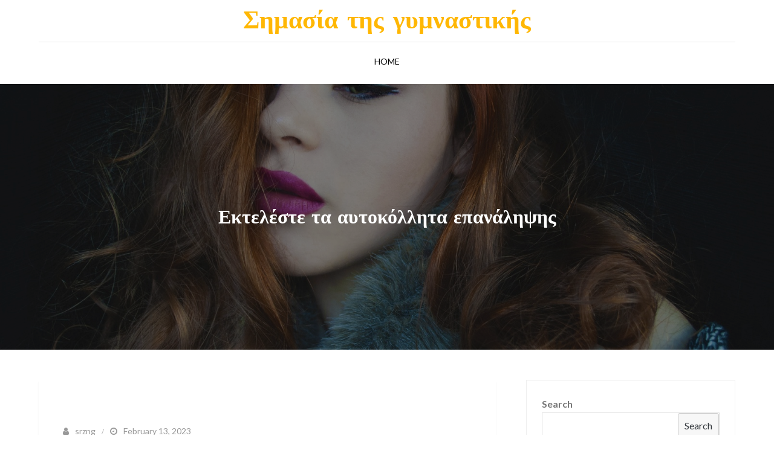

--- FILE ---
content_type: text/html; charset=UTF-8
request_url: https://remjn.lisalately.com/%CE%B5%CE%BA%CF%84%CE%B5%CE%BB%CE%AD%CF%83%CF%84%CE%B5-%CF%84%CE%B1-%CE%B1%CF%85%CF%84%CE%BF%CE%BA%CF%8C%CE%BB%CE%BB%CE%B7%CF%84%CE%B1-%CE%B5%CF%80%CE%B1%CE%BD%CE%AC%CE%BB%CE%B7%CF%88%CE%B7%CF%82.html
body_size: 49388
content:
<!DOCTYPE html> <html lang="en-US"><head>
	<meta charset="UTF-8">
	<meta name="viewport" content="width=device-width, initial-scale=1">
	<link rel="profile" href="http://gmpg.org/xfn/11">
			<link rel="pingback" href="https://remjn.lisalately.com/xmlrpc.php">
		
<title>Εκτελέστε τα αυτοκόλλητα επανάληψης &#8211; Σημασία της γυμναστικής</title>
<meta name='robots' content='max-image-preview:large' />
<link rel='dns-prefetch' href='//fonts.googleapis.com' />
<link rel='dns-prefetch' href='//s.w.org' />
<link rel="alternate" type="application/rss+xml" title="Σημασία της γυμναστικής &raquo; Feed" href="https://remjn.lisalately.com/feed" />
<link rel="alternate" type="application/rss+xml" title="Σημασία της γυμναστικής &raquo; Comments Feed" href="https://remjn.lisalately.com/comments/feed" />
<link rel="alternate" type="application/rss+xml" title="Σημασία της γυμναστικής &raquo; Εκτελέστε τα αυτοκόλλητα επανάληψης Comments Feed" href="https://remjn.lisalately.com/%CE%B5%CE%BA%CF%84%CE%B5%CE%BB%CE%AD%CF%83%CF%84%CE%B5-%CF%84%CE%B1-%CE%B1%CF%85%CF%84%CE%BF%CE%BA%CF%8C%CE%BB%CE%BB%CE%B7%CF%84%CE%B1-%CE%B5%CF%80%CE%B1%CE%BD%CE%AC%CE%BB%CE%B7%CF%88%CE%B7%CF%82.html/feed" />
<script type="text/javascript">
window._wpemojiSettings = {"baseUrl":"https:\/\/s.w.org\/images\/core\/emoji\/13.1.0\/72x72\/","ext":".png","svgUrl":"https:\/\/s.w.org\/images\/core\/emoji\/13.1.0\/svg\/","svgExt":".svg","source":{"concatemoji":"https:\/\/remjn.lisalately.com\/wp-includes\/js\/wp-emoji-release.min.js?ver=5.9.12"}};
/*! This file is auto-generated */
!function(e,a,t){var n,r,o,i=a.createElement("canvas"),p=i.getContext&&i.getContext("2d");function s(e,t){var a=String.fromCharCode;p.clearRect(0,0,i.width,i.height),p.fillText(a.apply(this,e),0,0);e=i.toDataURL();return p.clearRect(0,0,i.width,i.height),p.fillText(a.apply(this,t),0,0),e===i.toDataURL()}function c(e){var t=a.createElement("script");t.src=e,t.defer=t.type="text/javascript",a.getElementsByTagName("head")[0].appendChild(t)}for(o=Array("flag","emoji"),t.supports={everything:!0,everythingExceptFlag:!0},r=0;r<o.length;r++)t.supports[o[r]]=function(e){if(!p||!p.fillText)return!1;switch(p.textBaseline="top",p.font="600 32px Arial",e){case"flag":return s([127987,65039,8205,9895,65039],[127987,65039,8203,9895,65039])?!1:!s([55356,56826,55356,56819],[55356,56826,8203,55356,56819])&&!s([55356,57332,56128,56423,56128,56418,56128,56421,56128,56430,56128,56423,56128,56447],[55356,57332,8203,56128,56423,8203,56128,56418,8203,56128,56421,8203,56128,56430,8203,56128,56423,8203,56128,56447]);case"emoji":return!s([10084,65039,8205,55357,56613],[10084,65039,8203,55357,56613])}return!1}(o[r]),t.supports.everything=t.supports.everything&&t.supports[o[r]],"flag"!==o[r]&&(t.supports.everythingExceptFlag=t.supports.everythingExceptFlag&&t.supports[o[r]]);t.supports.everythingExceptFlag=t.supports.everythingExceptFlag&&!t.supports.flag,t.DOMReady=!1,t.readyCallback=function(){t.DOMReady=!0},t.supports.everything||(n=function(){t.readyCallback()},a.addEventListener?(a.addEventListener("DOMContentLoaded",n,!1),e.addEventListener("load",n,!1)):(e.attachEvent("onload",n),a.attachEvent("onreadystatechange",function(){"complete"===a.readyState&&t.readyCallback()})),(n=t.source||{}).concatemoji?c(n.concatemoji):n.wpemoji&&n.twemoji&&(c(n.twemoji),c(n.wpemoji)))}(window,document,window._wpemojiSettings);
</script>
<style type="text/css">
img.wp-smiley,
img.emoji {
	display: inline !important;
	border: none !important;
	box-shadow: none !important;
	height: 1em !important;
	width: 1em !important;
	margin: 0 0.07em !important;
	vertical-align: -0.1em !important;
	background: none !important;
	padding: 0 !important;
}
</style>
	<link rel='stylesheet' id='wp-block-library-css'  href='https://remjn.lisalately.com/wp-includes/css/dist/block-library/style.min.css?ver=5.9.12' type='text/css' media='all' />
<style id='wp-block-library-theme-inline-css' type='text/css'>
.wp-block-audio figcaption{color:#555;font-size:13px;text-align:center}.is-dark-theme .wp-block-audio figcaption{color:hsla(0,0%,100%,.65)}.wp-block-code>code{font-family:Menlo,Consolas,monaco,monospace;color:#1e1e1e;padding:.8em 1em;border:1px solid #ddd;border-radius:4px}.wp-block-embed figcaption{color:#555;font-size:13px;text-align:center}.is-dark-theme .wp-block-embed figcaption{color:hsla(0,0%,100%,.65)}.blocks-gallery-caption{color:#555;font-size:13px;text-align:center}.is-dark-theme .blocks-gallery-caption{color:hsla(0,0%,100%,.65)}.wp-block-image figcaption{color:#555;font-size:13px;text-align:center}.is-dark-theme .wp-block-image figcaption{color:hsla(0,0%,100%,.65)}.wp-block-pullquote{border-top:4px solid;border-bottom:4px solid;margin-bottom:1.75em;color:currentColor}.wp-block-pullquote__citation,.wp-block-pullquote cite,.wp-block-pullquote footer{color:currentColor;text-transform:uppercase;font-size:.8125em;font-style:normal}.wp-block-quote{border-left:.25em solid;margin:0 0 1.75em;padding-left:1em}.wp-block-quote cite,.wp-block-quote footer{color:currentColor;font-size:.8125em;position:relative;font-style:normal}.wp-block-quote.has-text-align-right{border-left:none;border-right:.25em solid;padding-left:0;padding-right:1em}.wp-block-quote.has-text-align-center{border:none;padding-left:0}.wp-block-quote.is-large,.wp-block-quote.is-style-large,.wp-block-quote.is-style-plain{border:none}.wp-block-search .wp-block-search__label{font-weight:700}.wp-block-group:where(.has-background){padding:1.25em 2.375em}.wp-block-separator{border:none;border-bottom:2px solid;margin-left:auto;margin-right:auto;opacity:.4}.wp-block-separator:not(.is-style-wide):not(.is-style-dots){width:100px}.wp-block-separator.has-background:not(.is-style-dots){border-bottom:none;height:1px}.wp-block-separator.has-background:not(.is-style-wide):not(.is-style-dots){height:2px}.wp-block-table thead{border-bottom:3px solid}.wp-block-table tfoot{border-top:3px solid}.wp-block-table td,.wp-block-table th{padding:.5em;border:1px solid;word-break:normal}.wp-block-table figcaption{color:#555;font-size:13px;text-align:center}.is-dark-theme .wp-block-table figcaption{color:hsla(0,0%,100%,.65)}.wp-block-video figcaption{color:#555;font-size:13px;text-align:center}.is-dark-theme .wp-block-video figcaption{color:hsla(0,0%,100%,.65)}.wp-block-template-part.has-background{padding:1.25em 2.375em;margin-top:0;margin-bottom:0}
</style>
<style id='global-styles-inline-css' type='text/css'>
body{--wp--preset--color--black: #000000;--wp--preset--color--cyan-bluish-gray: #abb8c3;--wp--preset--color--white: #ffffff;--wp--preset--color--pale-pink: #f78da7;--wp--preset--color--vivid-red: #cf2e2e;--wp--preset--color--luminous-vivid-orange: #ff6900;--wp--preset--color--luminous-vivid-amber: #fcb900;--wp--preset--color--light-green-cyan: #7bdcb5;--wp--preset--color--vivid-green-cyan: #00d084;--wp--preset--color--pale-cyan-blue: #8ed1fc;--wp--preset--color--vivid-cyan-blue: #0693e3;--wp--preset--color--vivid-purple: #9b51e0;--wp--preset--color--tan: #E6DBAD;--wp--preset--color--yellow: #FDE64B;--wp--preset--color--orange: #ED7014;--wp--preset--color--red: #D0312D;--wp--preset--color--pink: #b565a7;--wp--preset--color--purple: #A32CC4;--wp--preset--color--blue: #3A43BA;--wp--preset--color--green: #3BB143;--wp--preset--color--brown: #231709;--wp--preset--color--grey: #6C626D;--wp--preset--gradient--vivid-cyan-blue-to-vivid-purple: linear-gradient(135deg,rgba(6,147,227,1) 0%,rgb(155,81,224) 100%);--wp--preset--gradient--light-green-cyan-to-vivid-green-cyan: linear-gradient(135deg,rgb(122,220,180) 0%,rgb(0,208,130) 100%);--wp--preset--gradient--luminous-vivid-amber-to-luminous-vivid-orange: linear-gradient(135deg,rgba(252,185,0,1) 0%,rgba(255,105,0,1) 100%);--wp--preset--gradient--luminous-vivid-orange-to-vivid-red: linear-gradient(135deg,rgba(255,105,0,1) 0%,rgb(207,46,46) 100%);--wp--preset--gradient--very-light-gray-to-cyan-bluish-gray: linear-gradient(135deg,rgb(238,238,238) 0%,rgb(169,184,195) 100%);--wp--preset--gradient--cool-to-warm-spectrum: linear-gradient(135deg,rgb(74,234,220) 0%,rgb(151,120,209) 20%,rgb(207,42,186) 40%,rgb(238,44,130) 60%,rgb(251,105,98) 80%,rgb(254,248,76) 100%);--wp--preset--gradient--blush-light-purple: linear-gradient(135deg,rgb(255,206,236) 0%,rgb(152,150,240) 100%);--wp--preset--gradient--blush-bordeaux: linear-gradient(135deg,rgb(254,205,165) 0%,rgb(254,45,45) 50%,rgb(107,0,62) 100%);--wp--preset--gradient--luminous-dusk: linear-gradient(135deg,rgb(255,203,112) 0%,rgb(199,81,192) 50%,rgb(65,88,208) 100%);--wp--preset--gradient--pale-ocean: linear-gradient(135deg,rgb(255,245,203) 0%,rgb(182,227,212) 50%,rgb(51,167,181) 100%);--wp--preset--gradient--electric-grass: linear-gradient(135deg,rgb(202,248,128) 0%,rgb(113,206,126) 100%);--wp--preset--gradient--midnight: linear-gradient(135deg,rgb(2,3,129) 0%,rgb(40,116,252) 100%);--wp--preset--duotone--dark-grayscale: url('#wp-duotone-dark-grayscale');--wp--preset--duotone--grayscale: url('#wp-duotone-grayscale');--wp--preset--duotone--purple-yellow: url('#wp-duotone-purple-yellow');--wp--preset--duotone--blue-red: url('#wp-duotone-blue-red');--wp--preset--duotone--midnight: url('#wp-duotone-midnight');--wp--preset--duotone--magenta-yellow: url('#wp-duotone-magenta-yellow');--wp--preset--duotone--purple-green: url('#wp-duotone-purple-green');--wp--preset--duotone--blue-orange: url('#wp-duotone-blue-orange');--wp--preset--font-size--small: 12px;--wp--preset--font-size--medium: 20px;--wp--preset--font-size--large: 36px;--wp--preset--font-size--x-large: 42px;--wp--preset--font-size--regular: 16px;--wp--preset--font-size--larger: 36px;--wp--preset--font-size--huge: 48px;}.has-black-color{color: var(--wp--preset--color--black) !important;}.has-cyan-bluish-gray-color{color: var(--wp--preset--color--cyan-bluish-gray) !important;}.has-white-color{color: var(--wp--preset--color--white) !important;}.has-pale-pink-color{color: var(--wp--preset--color--pale-pink) !important;}.has-vivid-red-color{color: var(--wp--preset--color--vivid-red) !important;}.has-luminous-vivid-orange-color{color: var(--wp--preset--color--luminous-vivid-orange) !important;}.has-luminous-vivid-amber-color{color: var(--wp--preset--color--luminous-vivid-amber) !important;}.has-light-green-cyan-color{color: var(--wp--preset--color--light-green-cyan) !important;}.has-vivid-green-cyan-color{color: var(--wp--preset--color--vivid-green-cyan) !important;}.has-pale-cyan-blue-color{color: var(--wp--preset--color--pale-cyan-blue) !important;}.has-vivid-cyan-blue-color{color: var(--wp--preset--color--vivid-cyan-blue) !important;}.has-vivid-purple-color{color: var(--wp--preset--color--vivid-purple) !important;}.has-black-background-color{background-color: var(--wp--preset--color--black) !important;}.has-cyan-bluish-gray-background-color{background-color: var(--wp--preset--color--cyan-bluish-gray) !important;}.has-white-background-color{background-color: var(--wp--preset--color--white) !important;}.has-pale-pink-background-color{background-color: var(--wp--preset--color--pale-pink) !important;}.has-vivid-red-background-color{background-color: var(--wp--preset--color--vivid-red) !important;}.has-luminous-vivid-orange-background-color{background-color: var(--wp--preset--color--luminous-vivid-orange) !important;}.has-luminous-vivid-amber-background-color{background-color: var(--wp--preset--color--luminous-vivid-amber) !important;}.has-light-green-cyan-background-color{background-color: var(--wp--preset--color--light-green-cyan) !important;}.has-vivid-green-cyan-background-color{background-color: var(--wp--preset--color--vivid-green-cyan) !important;}.has-pale-cyan-blue-background-color{background-color: var(--wp--preset--color--pale-cyan-blue) !important;}.has-vivid-cyan-blue-background-color{background-color: var(--wp--preset--color--vivid-cyan-blue) !important;}.has-vivid-purple-background-color{background-color: var(--wp--preset--color--vivid-purple) !important;}.has-black-border-color{border-color: var(--wp--preset--color--black) !important;}.has-cyan-bluish-gray-border-color{border-color: var(--wp--preset--color--cyan-bluish-gray) !important;}.has-white-border-color{border-color: var(--wp--preset--color--white) !important;}.has-pale-pink-border-color{border-color: var(--wp--preset--color--pale-pink) !important;}.has-vivid-red-border-color{border-color: var(--wp--preset--color--vivid-red) !important;}.has-luminous-vivid-orange-border-color{border-color: var(--wp--preset--color--luminous-vivid-orange) !important;}.has-luminous-vivid-amber-border-color{border-color: var(--wp--preset--color--luminous-vivid-amber) !important;}.has-light-green-cyan-border-color{border-color: var(--wp--preset--color--light-green-cyan) !important;}.has-vivid-green-cyan-border-color{border-color: var(--wp--preset--color--vivid-green-cyan) !important;}.has-pale-cyan-blue-border-color{border-color: var(--wp--preset--color--pale-cyan-blue) !important;}.has-vivid-cyan-blue-border-color{border-color: var(--wp--preset--color--vivid-cyan-blue) !important;}.has-vivid-purple-border-color{border-color: var(--wp--preset--color--vivid-purple) !important;}.has-vivid-cyan-blue-to-vivid-purple-gradient-background{background: var(--wp--preset--gradient--vivid-cyan-blue-to-vivid-purple) !important;}.has-light-green-cyan-to-vivid-green-cyan-gradient-background{background: var(--wp--preset--gradient--light-green-cyan-to-vivid-green-cyan) !important;}.has-luminous-vivid-amber-to-luminous-vivid-orange-gradient-background{background: var(--wp--preset--gradient--luminous-vivid-amber-to-luminous-vivid-orange) !important;}.has-luminous-vivid-orange-to-vivid-red-gradient-background{background: var(--wp--preset--gradient--luminous-vivid-orange-to-vivid-red) !important;}.has-very-light-gray-to-cyan-bluish-gray-gradient-background{background: var(--wp--preset--gradient--very-light-gray-to-cyan-bluish-gray) !important;}.has-cool-to-warm-spectrum-gradient-background{background: var(--wp--preset--gradient--cool-to-warm-spectrum) !important;}.has-blush-light-purple-gradient-background{background: var(--wp--preset--gradient--blush-light-purple) !important;}.has-blush-bordeaux-gradient-background{background: var(--wp--preset--gradient--blush-bordeaux) !important;}.has-luminous-dusk-gradient-background{background: var(--wp--preset--gradient--luminous-dusk) !important;}.has-pale-ocean-gradient-background{background: var(--wp--preset--gradient--pale-ocean) !important;}.has-electric-grass-gradient-background{background: var(--wp--preset--gradient--electric-grass) !important;}.has-midnight-gradient-background{background: var(--wp--preset--gradient--midnight) !important;}.has-small-font-size{font-size: var(--wp--preset--font-size--small) !important;}.has-medium-font-size{font-size: var(--wp--preset--font-size--medium) !important;}.has-large-font-size{font-size: var(--wp--preset--font-size--large) !important;}.has-x-large-font-size{font-size: var(--wp--preset--font-size--x-large) !important;}
</style>
<link rel='stylesheet' id='contact-form-7-css'  href='https://remjn.lisalately.com/wp-content/plugins/contact-form-7/includes/css/styles.css?ver=5.4.2' type='text/css' media='all' />
<link rel='stylesheet' id='golden-builder-google-fonts-css'  href='https://fonts.googleapis.com/css?family=Bad+Script%7CRighteous%7CDosis%7CCinzel+Decorative%7CFaster+One%7CCourgette%7CTangerine%7CHenny+Penny%7CKaushan+Script%7CMarck+Script%7CFredericka+the+Great%7CRaleway%3A300%2C400%2C500%2C600%2C700%7CPoppins%7CMontserrat%3A300%2C400%2C500%2C600%2C700%7CQuicksand%3A300%2C400%2C500%2C600%2C700%7COpen+Sans%7CLato%3A300%2C400%2C500%2C600%2C700%7CUbuntu%7CPlayfair+Display%7CLora%7CTitillium+Web%7CMuli%7CNunito+Sans%7CMaven+Pro%7CCairo%7CPhilosopher%7CRoboto%7COxygen&#038;subset=latin%2Clatin-ext' type='text/css' media='all' />
<link rel='stylesheet' id='font-awesome-css'  href='https://remjn.lisalately.com/wp-content/themes/golden-builder/assets/css/font-awesome.min.css?ver=4.7.0' type='text/css' media='all' />
<link rel='stylesheet' id='slick-theme-css-css'  href='https://remjn.lisalately.com/wp-content/themes/golden-builder/assets/css/slick-theme.min.css?ver=v2.2.0' type='text/css' media='all' />
<link rel='stylesheet' id='slick-css-css'  href='https://remjn.lisalately.com/wp-content/themes/golden-builder/assets/css/slick.min.css?ver=v1.8.0' type='text/css' media='all' />
<link rel='stylesheet' id='golden-builder-blocks-css'  href='https://remjn.lisalately.com/wp-content/themes/golden-builder/assets/css/blocks.min.css?ver=5.9.12' type='text/css' media='all' />
<link rel='stylesheet' id='golden-builder-style-css'  href='https://remjn.lisalately.com/wp-content/themes/golden-builder-lite/style.css?ver=5.9.12' type='text/css' media='all' />
<link rel='stylesheet' id='golden-builder-style-parent-css'  href='https://remjn.lisalately.com/wp-content/themes/golden-builder/style.css?ver=5.9.12' type='text/css' media='all' />
<link rel='stylesheet' id='golden-builder-lite-style-css'  href='https://remjn.lisalately.com/wp-content/themes/golden-builder-lite/style.css?ver=1.0.0' type='text/css' media='all' />
<script type='text/javascript' src='https://remjn.lisalately.com/wp-includes/js/jquery/jquery.min.js?ver=3.6.0' id='jquery-core-js'></script>
<script type='text/javascript' src='https://remjn.lisalately.com/wp-includes/js/jquery/jquery-migrate.min.js?ver=3.3.2' id='jquery-migrate-js'></script>
<link rel="https://api.w.org/" href="https://remjn.lisalately.com/wp-json/" /><link rel="alternate" type="application/json" href="https://remjn.lisalately.com/wp-json/wp/v2/posts/43" /><link rel="EditURI" type="application/rsd+xml" title="RSD" href="https://remjn.lisalately.com/xmlrpc.php?rsd" />
<link rel="wlwmanifest" type="application/wlwmanifest+xml" href="https://remjn.lisalately.com/wp-includes/wlwmanifest.xml" /> 
<meta name="generator" content="WordPress 5.9.12" />
<link rel="canonical" href="https://remjn.lisalately.com/%CE%B5%CE%BA%CF%84%CE%B5%CE%BB%CE%AD%CF%83%CF%84%CE%B5-%CF%84%CE%B1-%CE%B1%CF%85%CF%84%CE%BF%CE%BA%CF%8C%CE%BB%CE%BB%CE%B7%CF%84%CE%B1-%CE%B5%CF%80%CE%B1%CE%BD%CE%AC%CE%BB%CE%B7%CF%88%CE%B7%CF%82.html" />
<link rel='shortlink' href='https://remjn.lisalately.com/?p=43' />
<link rel="alternate" type="application/json+oembed" href="https://remjn.lisalately.com/wp-json/oembed/1.0/embed?url=https%3A%2F%2Fremjn.lisalately.com%2F%25CE%25B5%25CE%25BA%25CF%2584%25CE%25B5%25CE%25BB%25CE%25AD%25CF%2583%25CF%2584%25CE%25B5-%25CF%2584%25CE%25B1-%25CE%25B1%25CF%2585%25CF%2584%25CE%25BF%25CE%25BA%25CF%258C%25CE%25BB%25CE%25BB%25CE%25B7%25CF%2584%25CE%25B1-%25CE%25B5%25CF%2580%25CE%25B1%25CE%25BD%25CE%25AC%25CE%25BB%25CE%25B7%25CF%2588%25CE%25B7%25CF%2582.html" />
<link rel="alternate" type="text/xml+oembed" href="https://remjn.lisalately.com/wp-json/oembed/1.0/embed?url=https%3A%2F%2Fremjn.lisalately.com%2F%25CE%25B5%25CE%25BA%25CF%2584%25CE%25B5%25CE%25BB%25CE%25AD%25CF%2583%25CF%2584%25CE%25B5-%25CF%2584%25CE%25B1-%25CE%25B1%25CF%2585%25CF%2584%25CE%25BF%25CE%25BA%25CF%258C%25CE%25BB%25CE%25BB%25CE%25B7%25CF%2584%25CE%25B1-%25CE%25B5%25CF%2580%25CE%25B1%25CE%25BD%25CE%25AC%25CE%25BB%25CE%25B7%25CF%2588%25CE%25B7%25CF%2582.html&#038;format=xml" />
<link rel="pingback" href="https://remjn.lisalately.com/xmlrpc.php"></head>

<body class="post-template-default single single-post postid-43 single-format-standard right-sidebar blog-one">
<svg xmlns="http://www.w3.org/2000/svg" viewBox="0 0 0 0" width="0" height="0" focusable="false" role="none" style="visibility: hidden; position: absolute; left: -9999px; overflow: hidden;" ><defs><filter id="wp-duotone-dark-grayscale"><feColorMatrix color-interpolation-filters="sRGB" type="matrix" values=" .299 .587 .114 0 0 .299 .587 .114 0 0 .299 .587 .114 0 0 .299 .587 .114 0 0 " /><feComponentTransfer color-interpolation-filters="sRGB" ><feFuncR type="table" tableValues="0 0.49803921568627" /><feFuncG type="table" tableValues="0 0.49803921568627" /><feFuncB type="table" tableValues="0 0.49803921568627" /><feFuncA type="table" tableValues="1 1" /></feComponentTransfer><feComposite in2="SourceGraphic" operator="in" /></filter></defs></svg><svg xmlns="http://www.w3.org/2000/svg" viewBox="0 0 0 0" width="0" height="0" focusable="false" role="none" style="visibility: hidden; position: absolute; left: -9999px; overflow: hidden;" ><defs><filter id="wp-duotone-grayscale"><feColorMatrix color-interpolation-filters="sRGB" type="matrix" values=" .299 .587 .114 0 0 .299 .587 .114 0 0 .299 .587 .114 0 0 .299 .587 .114 0 0 " /><feComponentTransfer color-interpolation-filters="sRGB" ><feFuncR type="table" tableValues="0 1" /><feFuncG type="table" tableValues="0 1" /><feFuncB type="table" tableValues="0 1" /><feFuncA type="table" tableValues="1 1" /></feComponentTransfer><feComposite in2="SourceGraphic" operator="in" /></filter></defs></svg><svg xmlns="http://www.w3.org/2000/svg" viewBox="0 0 0 0" width="0" height="0" focusable="false" role="none" style="visibility: hidden; position: absolute; left: -9999px; overflow: hidden;" ><defs><filter id="wp-duotone-purple-yellow"><feColorMatrix color-interpolation-filters="sRGB" type="matrix" values=" .299 .587 .114 0 0 .299 .587 .114 0 0 .299 .587 .114 0 0 .299 .587 .114 0 0 " /><feComponentTransfer color-interpolation-filters="sRGB" ><feFuncR type="table" tableValues="0.54901960784314 0.98823529411765" /><feFuncG type="table" tableValues="0 1" /><feFuncB type="table" tableValues="0.71764705882353 0.25490196078431" /><feFuncA type="table" tableValues="1 1" /></feComponentTransfer><feComposite in2="SourceGraphic" operator="in" /></filter></defs></svg><svg xmlns="http://www.w3.org/2000/svg" viewBox="0 0 0 0" width="0" height="0" focusable="false" role="none" style="visibility: hidden; position: absolute; left: -9999px; overflow: hidden;" ><defs><filter id="wp-duotone-blue-red"><feColorMatrix color-interpolation-filters="sRGB" type="matrix" values=" .299 .587 .114 0 0 .299 .587 .114 0 0 .299 .587 .114 0 0 .299 .587 .114 0 0 " /><feComponentTransfer color-interpolation-filters="sRGB" ><feFuncR type="table" tableValues="0 1" /><feFuncG type="table" tableValues="0 0.27843137254902" /><feFuncB type="table" tableValues="0.5921568627451 0.27843137254902" /><feFuncA type="table" tableValues="1 1" /></feComponentTransfer><feComposite in2="SourceGraphic" operator="in" /></filter></defs></svg><svg xmlns="http://www.w3.org/2000/svg" viewBox="0 0 0 0" width="0" height="0" focusable="false" role="none" style="visibility: hidden; position: absolute; left: -9999px; overflow: hidden;" ><defs><filter id="wp-duotone-midnight"><feColorMatrix color-interpolation-filters="sRGB" type="matrix" values=" .299 .587 .114 0 0 .299 .587 .114 0 0 .299 .587 .114 0 0 .299 .587 .114 0 0 " /><feComponentTransfer color-interpolation-filters="sRGB" ><feFuncR type="table" tableValues="0 0" /><feFuncG type="table" tableValues="0 0.64705882352941" /><feFuncB type="table" tableValues="0 1" /><feFuncA type="table" tableValues="1 1" /></feComponentTransfer><feComposite in2="SourceGraphic" operator="in" /></filter></defs></svg><svg xmlns="http://www.w3.org/2000/svg" viewBox="0 0 0 0" width="0" height="0" focusable="false" role="none" style="visibility: hidden; position: absolute; left: -9999px; overflow: hidden;" ><defs><filter id="wp-duotone-magenta-yellow"><feColorMatrix color-interpolation-filters="sRGB" type="matrix" values=" .299 .587 .114 0 0 .299 .587 .114 0 0 .299 .587 .114 0 0 .299 .587 .114 0 0 " /><feComponentTransfer color-interpolation-filters="sRGB" ><feFuncR type="table" tableValues="0.78039215686275 1" /><feFuncG type="table" tableValues="0 0.94901960784314" /><feFuncB type="table" tableValues="0.35294117647059 0.47058823529412" /><feFuncA type="table" tableValues="1 1" /></feComponentTransfer><feComposite in2="SourceGraphic" operator="in" /></filter></defs></svg><svg xmlns="http://www.w3.org/2000/svg" viewBox="0 0 0 0" width="0" height="0" focusable="false" role="none" style="visibility: hidden; position: absolute; left: -9999px; overflow: hidden;" ><defs><filter id="wp-duotone-purple-green"><feColorMatrix color-interpolation-filters="sRGB" type="matrix" values=" .299 .587 .114 0 0 .299 .587 .114 0 0 .299 .587 .114 0 0 .299 .587 .114 0 0 " /><feComponentTransfer color-interpolation-filters="sRGB" ><feFuncR type="table" tableValues="0.65098039215686 0.40392156862745" /><feFuncG type="table" tableValues="0 1" /><feFuncB type="table" tableValues="0.44705882352941 0.4" /><feFuncA type="table" tableValues="1 1" /></feComponentTransfer><feComposite in2="SourceGraphic" operator="in" /></filter></defs></svg><svg xmlns="http://www.w3.org/2000/svg" viewBox="0 0 0 0" width="0" height="0" focusable="false" role="none" style="visibility: hidden; position: absolute; left: -9999px; overflow: hidden;" ><defs><filter id="wp-duotone-blue-orange"><feColorMatrix color-interpolation-filters="sRGB" type="matrix" values=" .299 .587 .114 0 0 .299 .587 .114 0 0 .299 .587 .114 0 0 .299 .587 .114 0 0 " /><feComponentTransfer color-interpolation-filters="sRGB" ><feFuncR type="table" tableValues="0.098039215686275 1" /><feFuncG type="table" tableValues="0 0.66274509803922" /><feFuncB type="table" tableValues="0.84705882352941 0.41960784313725" /><feFuncA type="table" tableValues="1 1" /></feComponentTransfer><feComposite in2="SourceGraphic" operator="in" /></filter></defs></svg><div id="page" class="site"><a class="skip-link screen-reader-text" href="#content">Skip to content</a>		<header id="masthead" class="site-header nav-shrink" role="banner">          

     <div class="site-menu"  >
        <div class="overlay"></div>
        <div class="wrapper">
        <div class="site-branding" >
            <div class="site-logo">
                            </div><!-- .site-logo -->

            <div id="site-identity">
                <h1 class="site-title">
                    <a href="https://remjn.lisalately.com/" rel="home">  Σημασία της γυμναστικής</a>
                </h1>

                            </div><!-- #site-identity -->
        </div> <!-- .site-branding -->
          <nav id="site-navigation" class="main-navigation" role="navigation" aria-label="Primary Menu">
                <button type="button" class="menu-toggle">
                    <span class="icon-bar"></span>
                    <span class="icon-bar"></span>
                    <span class="icon-bar"></span>
                </button>

                <ul><li><a href="https://remjn.lisalately.com/">Home</a></li></ul>          </nav><!-- #site-navigation -->
        </div>
      </div><!-- .site-menu -->
</header> <!-- header ends here -->	<div id="content" class="site-content">
	        <div id="page-site-header" style="background-image: url('https://remjn.lisalately.com/wp-content/themes/golden-builder/assets/images/default-header.jpg');">
            <div class="overlay"></div>
            <header class='page-header'> 
                <div class="wrapper">
                    <h2 class="page-title">Εκτελέστε τα αυτοκόλλητα επανάληψης</h2>                </div><!-- .wrapper -->
            </header>
        </div><!-- #page-site-header -->
        <div class= "page-section"><div class="wrapper page-section">
	<div id="primary" class="content-area">
		<main id="main" class="site-main" role="main">

		<article id="post-43" class="post-43 post type-post status-publish format-standard hentry category-Category">
		
				<div class="featured-image">
		        			</div><!-- .featured-post-image -->
			<div class="entry-content">
		<div class="entry-meta">
			<span class="byline"><span class="author vcard"><a href="https://remjn.lisalately.com/author/srzng" class="url" itemprop="url">srzng</a></span></span><span class="date"><a href="https://remjn.lisalately.com/%CE%B5%CE%BA%CF%84%CE%B5%CE%BB%CE%AD%CF%83%CF%84%CE%B5-%CF%84%CE%B1-%CE%B1%CF%85%CF%84%CE%BF%CE%BA%CF%8C%CE%BB%CE%BB%CE%B7%CF%84%CE%B1-%CE%B5%CF%80%CE%B1%CE%BD%CE%AC%CE%BB%CE%B7%CF%88%CE%B7%CF%82.html" rel="bookmark"><time class="entry-date published updated" datetime="2023-02-13T20:46:35+00:00">February 13, 2023</time></a></span>		</div><!-- .entry-meta -->	
		
		<p>Γεια! Μόλις μπήκα στην πόρτα από την πρωινή στροφή μου έσπασε στη λεία του πειρατή. Λατρεύω τη λεία</p>
<p>Μετά από αυτό το ορεκτικό, ήταν μεσημεριανό &#8211; μια αυτοσχέδια κινεζική σαλάτα κοτόπουλου. Αυτό είναι ένα από τα αγαπημένα μου, δεν είμαι σίγουρος γιατί δεν το κάνω καθημερινά;<br />
Τα πιο πρόσφατα βίντεο μου</p>
<p>Ημέρα Εκπαίδευσης Μαραθωνίου 4<br />
Περιοδική κατάρτισης μαραθωνίου Ημέρα 4 check in</p>
<p>Περισσότερα βίντεο</p>
<p>0 δευτερόλεπτα 1 λεπτό, 21 δευτερόλεπτα</p>
<p>Επόμενο<br />
Ημέρα Εκπαίδευσης Μαραθωνίου 2<br />
01:45</p>
<p>Ζω<br />
00:00<br />
08:21<br />
01:21</p>
<p>Με μια πλευρά των μούρων &#8211; μπλουζ και κεράσια</p>
<p>Πήρα αυτό το κουτί μπισκότων σε ένα κατάστημα υγιεινής διατροφής την περασμένη εβδομάδα και είχα ένα για επιδόρπιο. αγάπη αγάπη αγάπη.</p>
<p>Θυμηθείτε λίγο πίσω, πήρα μαγνήτες προφυλακτήρα έκανα την κατασκευή μου ένα σημάδι; Εδώ είναι ο σύνδεσμος σε αυτό το post &#8211; Run Eat Replay Bumper Magnets</p>
<p>Λοιπόν, έχω επίσης ένα stash από αυτοκόλλητα στο giveaway! Έρχονται σε ροζ…</p>
<p>και πράσινο. (Ωστόσο, δεν έρχονται με το υπερβολικά πρόθυμο κορίτσι που τους κρατάει.</p>
<p>Αφήστε ένα σχόλιο με την προτίμηση χρώματος και θα διαλέξω ένα σωρό νικητές αύριο το πρωί.</p>
<p>Στείλτε μου το βιβλίο εργασίας</p>
<p>Αποθηκεύσετε</p>
<p>Το να μοιράζεσαι σημαίνει ότι νοιάζεσαι!</p>
<p>Μερίδιο</p>
<p>Τιτίβισμα</p>
<p>Καρφίτσα</p>
<p>Μερίδιο</p>
<p>Ταχυδρομείο</p>
<p>Μερίδιο</p>
<p>Συνεχίστε να επιλέγετε αυτά:</p>
<p>Με την ευχαρίστηση του νέου έτους από το Run Eat Repeat!</p>
<p>Με την ευχαρίστηση του νέου έτους από το Run Eat Repeat!</p>
<p>Χαρτική Πρωτοχρονιά !! Επιστρέφω από το Lil Time Off και θέλω να σας στείλω τις καλύτερες ευχές για το 2022. Μου λείπεις και το blogging και F</p>
<p>Οι γαρίδες του Gorton-New πλήρεις κατεψυγμένα γεύματα</p>
<p>Οι γαρίδες του Gorton-New πλήρεις κατεψυγμένα γεύματα</p>
<p>Οι γαρίδες του Gorton κύπελαν νέα κατεψυγμένα γεύματα &#8211; Σκέψεις για τη γαρίδα Soba Noodle Bowl και το κρεμώδες μανιτάρι ριζότο μπολ. Μέριμνα</p>
<p>Εκτέλεση Eat Reath Instagram Ερωτήσεις &#8211; Ένα podcast</p>
<p>Εκτέλεση Eat Reath Instagram Ερωτήσεις &#8211; Ένα podcast</p>
<p>Τρέξιμο, διατροφή, εκπαίδευση μαραθωνίου, μακιγιάζ για κόκκινα κεφάλια &#8230; απαντώ σε όλες τις ερωτήσεις σας σχετικά με το τρέχον IGTV και</p>
<p>Εβδομάδα Εκπαίδευσης Μαραθωνίου 4 Εκτέλεση, Τρώγοντας και Ανάγνωση ενημερώσεις</p>
<p>Εβδομάδα Εκπαίδευσης Μαραθωνίου 4 Εκτέλεση, Τρώγοντας και Ανάγνωση ενημερώσεις</p>
<p>Εβδομάδα κατάρτισης μαραθωνίου 4. Disney World Dopey Challenge Εκπαίδευση Ενημέρωση. Ημερολόγιο τροφίμων και βιβλία για να ακούσετε ενώ τρέχετε</p>
<p>Pizza Giveaway on Run Eat Reath Instagram Πληροφορίες</p>
<p>Pizza Giveaway on Run Eat Reath Instagram Πληροφορίες</p>
<p>Υπάρχει μια νέα πορεία Eat Repeat podcast τώρα! Και το νέο χαρακτηριστικό Buddy ξεκινά με την Kaleena. Προς τιμήν της «vic</p>
<p>Το καλοκαίρι τρέχει πρέπει να έχει-τα καλύτερα εργαλεία από το κεφάλι μέχρι τα δάχτυλα!</p>
<p>Το καλοκαίρι τρέχει πρέπει να έχει-τα καλύτερα εργαλεία από το κεφάλι μέχρι τα δάχτυλα!</p>
<p>Το καλοκαίρι τρέχει πρέπει να έχει &#8211; εδώ είναι η λίστα μου με τα καλύτερα εργαλεία, ρούχα, παπούτσια, ζώνες καυσίμου, ηλιοθεραπεία και πολλά άλλα για r</p>
<p>⚡ από το ShareaHolic</p>
<p>.</p>
				    			</div><!-- .entry-content -->
			
</article><!-- #post-## -->
	<nav class="navigation post-navigation" aria-label="Posts">
		<h2 class="screen-reader-text">Post navigation</h2>
		<div class="nav-links"><div class="nav-previous"><a href="https://remjn.lisalately.com/%CE%B5%CE%B3%CF%8E-matt-%CE%BA%CE%B1%CE%B8%CF%8E%CF%82-%CE%BA%CE%B1%CE%B9-mamma-chia.html" rel="prev">Εγώ, Matt καθώς και Mamma Chia</a></div><div class="nav-next"><a href="https://remjn.lisalately.com/%CE%BA%CE%B1%CE%B8%CE%B1%CF%81%CE%AE-%CF%83%CF%85%CE%BD%CF%84%CE%B1%CE%B3%CE%AE-%CE%BA%CE%AD%CE%B9%CE%BA-%CE%BA%CE%B1%CF%86%CE%AD-%CE%BA%CE%B1%CE%BD%CE%AD%CE%BB%CE%B1.html" rel="next">Καθαρή συνταγή κέικ καφέ κανέλα</a></div></div>
	</nav>
<div id="comments" class="comments-area">

		<div id="respond" class="comment-respond">
		<h3 id="reply-title" class="comment-reply-title">Leave a Reply <small><a rel="nofollow" id="cancel-comment-reply-link" href="/%CE%B5%CE%BA%CF%84%CE%B5%CE%BB%CE%AD%CF%83%CF%84%CE%B5-%CF%84%CE%B1-%CE%B1%CF%85%CF%84%CE%BF%CE%BA%CF%8C%CE%BB%CE%BB%CE%B7%CF%84%CE%B1-%CE%B5%CF%80%CE%B1%CE%BD%CE%AC%CE%BB%CE%B7%CF%88%CE%B7%CF%82.html#respond" style="display:none;">Cancel reply</a></small></h3><form action="https://remjn.lisalately.com/wp-comments-post.php" method="post" id="commentform" class="comment-form" novalidate><p class="comment-notes"><span id="email-notes">Your email address will not be published.</span> <span class="required-field-message" aria-hidden="true">Required fields are marked <span class="required" aria-hidden="true">*</span></span></p><p class="comment-form-comment"><label for="comment">Comment <span class="required" aria-hidden="true">*</span></label> <textarea id="comment" name="comment" cols="45" rows="8" maxlength="65525" required></textarea></p><p class="comment-form-author"><label for="author">Name <span class="required" aria-hidden="true">*</span></label> <input id="author" name="author" type="text" value="" size="30" maxlength="245" required /></p>
<p class="comment-form-email"><label for="email">Email <span class="required" aria-hidden="true">*</span></label> <input id="email" name="email" type="email" value="" size="30" maxlength="100" aria-describedby="email-notes" required /></p>
<p class="comment-form-url"><label for="url">Website</label> <input id="url" name="url" type="url" value="" size="30" maxlength="200" /></p>
<p class="comment-form-cookies-consent"><input id="wp-comment-cookies-consent" name="wp-comment-cookies-consent" type="checkbox" value="yes" /> <label for="wp-comment-cookies-consent">Save my name, email, and website in this browser for the next time I comment.</label></p>
<p class="form-submit"><input name="submit" type="submit" id="submit" class="submit" value="Post Comment" /> <input type='hidden' name='comment_post_ID' value='43' id='comment_post_ID' />
<input type='hidden' name='comment_parent' id='comment_parent' value='0' />
</p></form>	</div><!-- #respond -->
	
</div><!-- #comments -->

		</main><!-- #main --> 
	</div><!-- #primary -->
		<aside id="secondary" class="widget-area" role="complementary">
		<aside id="block-2" class="widget widget_block widget_search"><form role="search" method="get" action="https://remjn.lisalately.com/" class="wp-block-search__button-outside wp-block-search__text-button wp-block-search"><label for="wp-block-search__input-1" class="wp-block-search__label">Search</label><div class="wp-block-search__inside-wrapper " ><input type="search" id="wp-block-search__input-1" class="wp-block-search__input " name="s" value="" placeholder=""  required /><button type="submit" class="wp-block-search__button  "  >Search</button></div></form></aside><aside id="block-3" class="widget widget_block">
<div class="wp-container-1 wp-block-group"><div class="wp-block-group__inner-container">
<h2>Recent Posts</h2>


<ul class="wp-block-latest-posts__list wp-block-latest-posts"><li><a href="https://remjn.lisalately.com/2009-ifbb-%CE%B1%CF%80%CE%BF%CF%84%CE%B5%CE%BB%CE%AD%CF%83%CE%BC%CE%B1%CF%84%CE%B1-%CE%B4%CE%B9%CE%B1%CE%B3%CF%89%CE%BD%CE%B9%CF%83%CE%BC%CE%BF%CF%8D-new-york-pro.html">2009 IFBB Αποτελέσματα διαγωνισμού New York Pro</a></li>
<li><a href="https://remjn.lisalately.com/%CF%83%CF%85%CE%BD%CF%84%CE%B1%CE%B3%CE%AE-%CE%B5%CF%80%CE%B9%CE%B4%CF%8C%CF%81%CF%80%CE%B9%CE%BF-cranberry-apple-strudel.html">Συνταγή επιδόρπιο: Cranberry Apple Strudel</a></li>
<li><a href="https://remjn.lisalately.com/%CE%BC%CF%80%CE%BF%CF%81%CE%B5%CE%AF%CF%84%CE%B5-%CE%BD%CE%B1-%CF%85%CF%80%CE%B5%CF%81%CE%B4%CE%BF%CF%83%CE%BF%CE%BB%CE%BF%CE%B3%CE%AF%CE%B1-%CF%80%CF%81%CF%89%CF%84%CE%B5%CE%90%CE%BD%CE%B7%CF%82.html">Μπορείτε να υπερδοσολογία πρωτεΐνης;</a></li>
<li><a href="https://remjn.lisalately.com/%CE%B7-%CE%BA%CE%B1%CE%B8%CE%B7%CE%B3%CE%AE%CF%84%CF%81%CE%B9%CE%B1-ellen-j-staurowsky-%CE%BC%CE%B5-%CF%84%CE%BF-%CE%B2%CF%81%CE%B1%CE%B2%CE%B5%CE%AF%CE%BF-sonny-vaccaro-effect-award.html">Η καθηγήτρια Ellen J. Staurowsky με το βραβείο Sonny Vaccaro Effect Award</a></li>
<li><a href="https://remjn.lisalately.com/%CF%81%CF%89%CF%84%CE%AE%CF%83%CF%84%CE%B5-%CE%AD%CE%BD%CE%B1%CE%BD-monican40.html">Ρωτήστε έναν Monican#40</a></li>
</ul></div></div>
</aside><aside id="block-4" class="widget widget_block">
<div class="wp-container-2 wp-block-group"><div class="wp-block-group__inner-container">
<h2>Recent Comments</h2>


<div class="no-comments wp-block-latest-comments">No comments to show.</div></div></div>
</aside><aside id="block-5" class="widget widget_block">
<div class="wp-container-3 wp-block-group"><div class="wp-block-group__inner-container">
<h2>Archives</h2>


<ul class=" wp-block-archives-list wp-block-archives">	<li><a href='https://remjn.lisalately.com/2023/08'>August 2023</a></li>
	<li><a href='https://remjn.lisalately.com/2023/07'>July 2023</a></li>
	<li><a href='https://remjn.lisalately.com/2023/06'>June 2023</a></li>
	<li><a href='https://remjn.lisalately.com/2023/05'>May 2023</a></li>
	<li><a href='https://remjn.lisalately.com/2023/04'>April 2023</a></li>
	<li><a href='https://remjn.lisalately.com/2023/03'>March 2023</a></li>
	<li><a href='https://remjn.lisalately.com/2023/02'>February 2023</a></li>
	<li><a href='https://remjn.lisalately.com/2023/01'>January 2023</a></li>
	<li><a href='https://remjn.lisalately.com/2022/12'>December 2022</a></li>
	<li><a href='https://remjn.lisalately.com/2022/11'>November 2022</a></li>
	<li><a href='https://remjn.lisalately.com/2022/10'>October 2022</a></li>
</ul></div></div>
</aside><aside id="block-6" class="widget widget_block">
<div class="wp-container-4 wp-block-group"><div class="wp-block-group__inner-container">
<h2>Categories</h2>


<ul class="wp-block-categories-list wp-block-categories">	<li class="cat-item cat-item-1"><a href="https://remjn.lisalately.com/category/Category">Category</a>
</li>
</ul></div></div>
</aside><aside id="block-7" class="widget widget_block"><h2>Random Posts</h2>
<div class="arpw-random-post "><ul class="arpw-ul"><li class="arpw-li arpw-clearfix"><a class="arpw-title" href="https://remjn.lisalately.com/%CF%80%CE%BF%CF%8D-%CF%84%CF%81%CF%8E%CF%84%CE%B5-%CE%BC%CE%B5%CF%83%CE%B7%CE%BC%CE%B5%CF%81%CE%B9%CE%B1%CE%BD%CF%8C.html" rel="bookmark">Πού τρώτε μεσημεριανό;</a></li><li class="arpw-li arpw-clearfix"><a class="arpw-title" href="https://remjn.lisalately.com/%CF%80%CE%B5%CF%81%CF%80%CE%B1%CF%84%CE%AE%CF%83%CF%84%CE%B5-%CE%BA%CE%B1%CE%B9-%CE%BC%CE%B9%CE%BB%CE%AE%CF%83%CF%84%CE%B5.html" rel="bookmark">Περπατήστε και μιλήστε</a></li><li class="arpw-li arpw-clearfix"><a class="arpw-title" href="https://remjn.lisalately.com/12-%CE%BC%CE%AF%CE%BB%CE%B9%CE%B1-%CE%BD%CF%89%CF%81%CE%AF%CF%82-%CF%84%CE%BF-%CF%80%CF%81%CF%89%CE%AF-%C2%BB.html" rel="bookmark">12 μίλια νωρίς το πρωί »</a></li><li class="arpw-li arpw-clearfix"><a class="arpw-title" href="https://remjn.lisalately.com/%CE%B3%CF%81%CE%AE%CE%B3%CE%BF%CF%81%CE%B1-%CF%84%CE%BF-%CF%83%CE%B1%CE%B2%CE%B2%CE%B1%CF%84%CE%BF%CE%BA%CF%8D%CF%81%CE%B9%CE%B1%CE%BA%CE%BF-check-in.html" rel="bookmark">Γρήγορα το σαββατοκύριακο check in</a></li><li class="arpw-li arpw-clearfix"><a class="arpw-title" href="https://remjn.lisalately.com/%CF%84%CE%BF-%CE%BA%CE%B1%CE%BB%CF%8D%CF%84%CE%B5%CF%81%CE%BF-%CE%B2%CE%AF%CE%BD%CF%84%CE%B5%CE%BF-%CF%84%CE%B5%CE%BD%CF%84%CF%8E%CE%BC%CE%B1%CF%84%CE%BF%CF%82-%CF%84%CE%B7%CF%82-%CE%B6%CF%89%CE%AE%CF.html" rel="bookmark">Το καλύτερο βίντεο τεντώματος της ζωής μου</a></li><li class="arpw-li arpw-clearfix"><a class="arpw-title" href="https://remjn.lisalately.com/%CE%BA%CE%B1%CE%B8%CE%B1%CF%81%CE%AE-%CF%83%CF%85%CE%BD%CF%84%CE%B1%CE%B3%CE%AE-%CE%BA%CE%AD%CE%B9%CE%BA-%CE%BA%CE%B1%CF%86%CE%AD-%CE%BA%CE%B1%CE%BD%CE%AD%CE%BB%CE%B1.html" rel="bookmark">Καθαρή συνταγή κέικ καφέ κανέλα</a></li><li class="arpw-li arpw-clearfix"><a class="arpw-title" href="https://remjn.lisalately.com/%CF%84%CE%B9-%CE%B8%CE%B1-%CE%BA%CE%AC%CE%BD%CE%B1%CF%84%CE%B5-%CE%B1%CE%BD.html" rel="bookmark">Τι θα κάνατε αν &#8230;</a></li><li class="arpw-li arpw-clearfix"><a class="arpw-title" href="https://remjn.lisalately.com/%CE%B5%CE%B3%CF%8E-matt-%CE%BA%CE%B1%CE%B8%CF%8E%CF%82-%CE%BA%CE%B1%CE%B9-mamma-chia.html" rel="bookmark">Εγώ, Matt καθώς και Mamma Chia</a></li><li class="arpw-li arpw-clearfix"><a class="arpw-title" href="https://remjn.lisalately.com/%CF%84%CE%BF-roadtrip-stop-working.html" rel="bookmark">Το Roadtrip Stop Working</a></li><li class="arpw-li arpw-clearfix"><a class="arpw-title" href="https://remjn.lisalately.com/%CE%B7-%CE%BA%CE%B1%CE%B8%CE%B7%CE%B3%CE%AE%CF%84%CF%81%CE%B9%CE%B1-ellen-j-staurowsky-%CE%BC%CE%B5-%CF%84%CE%BF-%CE%B2%CF%81%CE%B1%CE%B2%CE%B5%CE%AF%CE%BF-sonny-vaccaro-effect-award.html" rel="bookmark">Η καθηγήτρια Ellen J. Staurowsky με το βραβείο Sonny Vaccaro Effect Award</a></li></ul></div><!-- Generated by https://wordpress.org/plugins/advanced-random-posts-widget/ --></aside><aside id="block-8" class="widget widget_block"><h2>Links</h2>
<p><a href="https://harxh.lisalately.com" title="harxh">harxh</a></p>
<p><a href="https://idnxi.lisalately.com" title="idnxi">idnxi</a></p>
<p><a href="https://kyibr.lisalately.com" title="kyibr">kyibr</a></p>
<p><a href="https://zqdxd.lisalately.com" title="zqdxd">zqdxd</a></p>
<p><a href="https://xtots.lisalately.com" title="xtots">xtots</a></p>
<p><a href="https://xcxve.lisalately.com" title="xcxve">xcxve</a></p>
<p><a href="https://zephy.lisalately.com" title="zephy">zephy</a></p>
<p><a href="https://joztj.lisalately.com" title="joztj">joztj</a></p>
<p><a href="https://remjn.lisalately.com" title="remjn">remjn</a></p>
<p><a href="https://youtz.lisalately.com" title="youtz">youtz</a></p>
<p><a href="https://bguaf.lisalately.com" title="bguaf">bguaf</a></p>
<p><a href="https://aqevy.lisalately.com" title="aqevy">aqevy</a></p>
<p><a href="https://reouh.lisalately.com" title="reouh">reouh</a></p>
<p><a href="https://twllb.lisalately.com" title="twllb">twllb</a></p>
<p><a href="https://hulsk.lisalately.com" title="hulsk">hulsk</a></p>
<p><a href="https://ayimf.lisalately.com" title="ayimf">ayimf</a></p>
<p><a href="https://utste.lisalately.com" title="utste">utste</a></p>
<p><a href="https://tkuas.lisalately.com" title="tkuas">tkuas</a></p>
<p><a href="https://fnebw.lisalately.com" title="fnebw">fnebw</a></p>
<p><a href="https://htbyv.lisalately.com" title="htbyv">htbyv</a></p>
<p><a href="https://zirtz.lisalately.com" title="zirtz">zirtz</a></p>
<p><a href="https://fnzha.lisalately.com" title="fnzha">fnzha</a></p>
<p><a href="https://ihdzn.lisalately.com" title="ihdzn">ihdzn</a></p>
<p><a href="https://cjahn.lisalately.com" title="cjahn">cjahn</a></p>
<p><a href="https://zovxf.lisalately.com" title="zovxf">zovxf</a></p>
<p><a href="https://thvec.lisalately.com" title="thvec">thvec</a></p>
<p><a href="https://nperm.lisalately.com" title="nperm">nperm</a></p>
<p><a href="https://gensh.lisalately.com" title="gensh">gensh</a></p>
<p><a href="https://uchtw.lisalately.com" title="uchtw">uchtw</a></p>
<p><a href="https://intym.lisalately.com" title="intym">intym</a></p>
<p><a href="https://auciq.lisalately.com" title="auciq">auciq</a></p></aside>	</aside><!-- #secondary -->
</div>
</div>		</div>
		<footer id="colophon" class="site-footer" role="contentinfo">			<div class="backtotop"><i class="fa fa-long-arrow-up"></i></div>
		        <div class="site-info">
                        <div class="wrapper">
                <span class="copy-right"></span>
            </div> 
        </div> <!-- site generator ends here -->
        
    		</footer><style>.wp-container-1 .alignleft { float: left; margin-right: 2em; }.wp-container-1 .alignright { float: right; margin-left: 2em; }</style>
<style>.wp-container-2 .alignleft { float: left; margin-right: 2em; }.wp-container-2 .alignright { float: right; margin-left: 2em; }</style>
<style>.wp-container-3 .alignleft { float: left; margin-right: 2em; }.wp-container-3 .alignright { float: right; margin-left: 2em; }</style>
<style>.wp-container-4 .alignleft { float: left; margin-right: 2em; }.wp-container-4 .alignright { float: right; margin-left: 2em; }</style>
<link rel='stylesheet' id='arpw-style-css'  href='https://remjn.lisalately.com/wp-content/plugins/advanced-random-posts-widget/assets/css/arpw-frontend.css?ver=5.9.12' type='text/css' media='all' />
<script type='text/javascript' src='https://remjn.lisalately.com/wp-includes/js/dist/vendor/regenerator-runtime.min.js?ver=0.13.9' id='regenerator-runtime-js'></script>
<script type='text/javascript' src='https://remjn.lisalately.com/wp-includes/js/dist/vendor/wp-polyfill.min.js?ver=3.15.0' id='wp-polyfill-js'></script>
<script type='text/javascript' id='contact-form-7-js-extra'>
/* <![CDATA[ */
var wpcf7 = {"api":{"root":"https:\/\/remjn.lisalately.com\/wp-json\/","namespace":"contact-form-7\/v1"}};
/* ]]> */
</script>
<script type='text/javascript' src='https://remjn.lisalately.com/wp-content/plugins/contact-form-7/includes/js/index.js?ver=5.4.2' id='contact-form-7-js'></script>
<script type='text/javascript' src='https://remjn.lisalately.com/wp-content/themes/golden-builder/assets/js/slick.min.js?ver=2017417' id='jquery-slick-js'></script>
<script type='text/javascript' src='https://remjn.lisalately.com/wp-content/themes/golden-builder/assets/js/jquery.matchHeight.min.js?ver=2017417' id='jquery-match-height-js'></script>
<script type='text/javascript' src='https://remjn.lisalately.com/wp-includes/js/imagesloaded.min.js?ver=4.1.4' id='imagesloaded-js'></script>
<script type='text/javascript' src='https://remjn.lisalately.com/wp-content/themes/golden-builder/assets/js/packery.pkgd.min.js?ver=2017417' id='jquery-packery-js'></script>
<script type='text/javascript' src='https://remjn.lisalately.com/wp-content/themes/golden-builder/assets/js/navigation.min.js?ver=20151215' id='golden-builder-navigation-js'></script>
<script type='text/javascript' src='https://remjn.lisalately.com/wp-content/themes/golden-builder/assets/js/skip-link-focus-fix.min.js?ver=20151215' id='golden-builder-skip-link-focus-fix-js'></script>
<script type='text/javascript' src='https://remjn.lisalately.com/wp-content/themes/golden-builder/assets/js/custom.min.js?ver=20151215' id='golden-builder-custom-js-js'></script>
<script type='text/javascript' src='https://remjn.lisalately.com/wp-includes/js/comment-reply.min.js?ver=5.9.12' id='comment-reply-js'></script>

</body>  
</html>